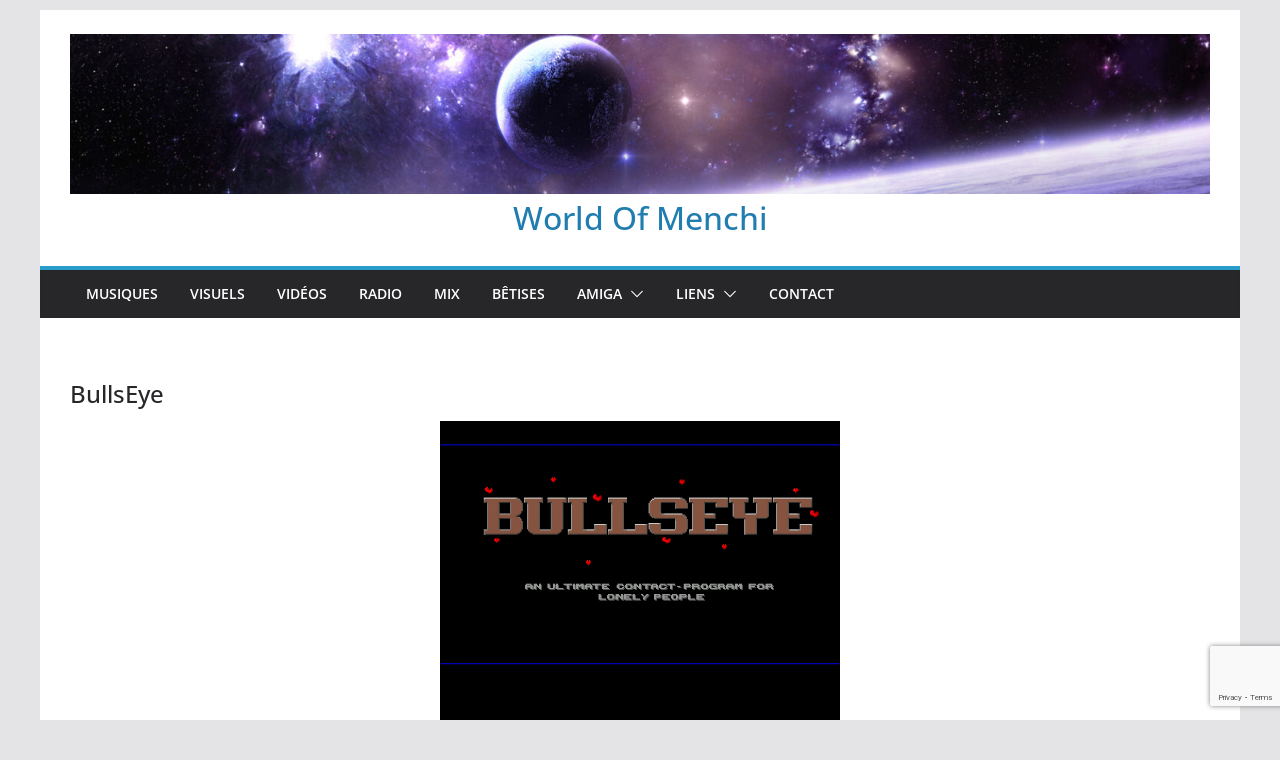

--- FILE ---
content_type: text/html; charset=utf-8
request_url: https://www.google.com/recaptcha/api2/anchor?ar=1&k=6LepsKMUAAAAAO5_dMSmDlu_sv-Yza_tGoS8dwyd&co=aHR0cHM6Ly93b3JsZG9mbWVuY2hpLmZyOjQ0Mw..&hl=en&v=N67nZn4AqZkNcbeMu4prBgzg&size=invisible&anchor-ms=20000&execute-ms=30000&cb=gzr85t3tm6c
body_size: 48527
content:
<!DOCTYPE HTML><html dir="ltr" lang="en"><head><meta http-equiv="Content-Type" content="text/html; charset=UTF-8">
<meta http-equiv="X-UA-Compatible" content="IE=edge">
<title>reCAPTCHA</title>
<style type="text/css">
/* cyrillic-ext */
@font-face {
  font-family: 'Roboto';
  font-style: normal;
  font-weight: 400;
  font-stretch: 100%;
  src: url(//fonts.gstatic.com/s/roboto/v48/KFO7CnqEu92Fr1ME7kSn66aGLdTylUAMa3GUBHMdazTgWw.woff2) format('woff2');
  unicode-range: U+0460-052F, U+1C80-1C8A, U+20B4, U+2DE0-2DFF, U+A640-A69F, U+FE2E-FE2F;
}
/* cyrillic */
@font-face {
  font-family: 'Roboto';
  font-style: normal;
  font-weight: 400;
  font-stretch: 100%;
  src: url(//fonts.gstatic.com/s/roboto/v48/KFO7CnqEu92Fr1ME7kSn66aGLdTylUAMa3iUBHMdazTgWw.woff2) format('woff2');
  unicode-range: U+0301, U+0400-045F, U+0490-0491, U+04B0-04B1, U+2116;
}
/* greek-ext */
@font-face {
  font-family: 'Roboto';
  font-style: normal;
  font-weight: 400;
  font-stretch: 100%;
  src: url(//fonts.gstatic.com/s/roboto/v48/KFO7CnqEu92Fr1ME7kSn66aGLdTylUAMa3CUBHMdazTgWw.woff2) format('woff2');
  unicode-range: U+1F00-1FFF;
}
/* greek */
@font-face {
  font-family: 'Roboto';
  font-style: normal;
  font-weight: 400;
  font-stretch: 100%;
  src: url(//fonts.gstatic.com/s/roboto/v48/KFO7CnqEu92Fr1ME7kSn66aGLdTylUAMa3-UBHMdazTgWw.woff2) format('woff2');
  unicode-range: U+0370-0377, U+037A-037F, U+0384-038A, U+038C, U+038E-03A1, U+03A3-03FF;
}
/* math */
@font-face {
  font-family: 'Roboto';
  font-style: normal;
  font-weight: 400;
  font-stretch: 100%;
  src: url(//fonts.gstatic.com/s/roboto/v48/KFO7CnqEu92Fr1ME7kSn66aGLdTylUAMawCUBHMdazTgWw.woff2) format('woff2');
  unicode-range: U+0302-0303, U+0305, U+0307-0308, U+0310, U+0312, U+0315, U+031A, U+0326-0327, U+032C, U+032F-0330, U+0332-0333, U+0338, U+033A, U+0346, U+034D, U+0391-03A1, U+03A3-03A9, U+03B1-03C9, U+03D1, U+03D5-03D6, U+03F0-03F1, U+03F4-03F5, U+2016-2017, U+2034-2038, U+203C, U+2040, U+2043, U+2047, U+2050, U+2057, U+205F, U+2070-2071, U+2074-208E, U+2090-209C, U+20D0-20DC, U+20E1, U+20E5-20EF, U+2100-2112, U+2114-2115, U+2117-2121, U+2123-214F, U+2190, U+2192, U+2194-21AE, U+21B0-21E5, U+21F1-21F2, U+21F4-2211, U+2213-2214, U+2216-22FF, U+2308-230B, U+2310, U+2319, U+231C-2321, U+2336-237A, U+237C, U+2395, U+239B-23B7, U+23D0, U+23DC-23E1, U+2474-2475, U+25AF, U+25B3, U+25B7, U+25BD, U+25C1, U+25CA, U+25CC, U+25FB, U+266D-266F, U+27C0-27FF, U+2900-2AFF, U+2B0E-2B11, U+2B30-2B4C, U+2BFE, U+3030, U+FF5B, U+FF5D, U+1D400-1D7FF, U+1EE00-1EEFF;
}
/* symbols */
@font-face {
  font-family: 'Roboto';
  font-style: normal;
  font-weight: 400;
  font-stretch: 100%;
  src: url(//fonts.gstatic.com/s/roboto/v48/KFO7CnqEu92Fr1ME7kSn66aGLdTylUAMaxKUBHMdazTgWw.woff2) format('woff2');
  unicode-range: U+0001-000C, U+000E-001F, U+007F-009F, U+20DD-20E0, U+20E2-20E4, U+2150-218F, U+2190, U+2192, U+2194-2199, U+21AF, U+21E6-21F0, U+21F3, U+2218-2219, U+2299, U+22C4-22C6, U+2300-243F, U+2440-244A, U+2460-24FF, U+25A0-27BF, U+2800-28FF, U+2921-2922, U+2981, U+29BF, U+29EB, U+2B00-2BFF, U+4DC0-4DFF, U+FFF9-FFFB, U+10140-1018E, U+10190-1019C, U+101A0, U+101D0-101FD, U+102E0-102FB, U+10E60-10E7E, U+1D2C0-1D2D3, U+1D2E0-1D37F, U+1F000-1F0FF, U+1F100-1F1AD, U+1F1E6-1F1FF, U+1F30D-1F30F, U+1F315, U+1F31C, U+1F31E, U+1F320-1F32C, U+1F336, U+1F378, U+1F37D, U+1F382, U+1F393-1F39F, U+1F3A7-1F3A8, U+1F3AC-1F3AF, U+1F3C2, U+1F3C4-1F3C6, U+1F3CA-1F3CE, U+1F3D4-1F3E0, U+1F3ED, U+1F3F1-1F3F3, U+1F3F5-1F3F7, U+1F408, U+1F415, U+1F41F, U+1F426, U+1F43F, U+1F441-1F442, U+1F444, U+1F446-1F449, U+1F44C-1F44E, U+1F453, U+1F46A, U+1F47D, U+1F4A3, U+1F4B0, U+1F4B3, U+1F4B9, U+1F4BB, U+1F4BF, U+1F4C8-1F4CB, U+1F4D6, U+1F4DA, U+1F4DF, U+1F4E3-1F4E6, U+1F4EA-1F4ED, U+1F4F7, U+1F4F9-1F4FB, U+1F4FD-1F4FE, U+1F503, U+1F507-1F50B, U+1F50D, U+1F512-1F513, U+1F53E-1F54A, U+1F54F-1F5FA, U+1F610, U+1F650-1F67F, U+1F687, U+1F68D, U+1F691, U+1F694, U+1F698, U+1F6AD, U+1F6B2, U+1F6B9-1F6BA, U+1F6BC, U+1F6C6-1F6CF, U+1F6D3-1F6D7, U+1F6E0-1F6EA, U+1F6F0-1F6F3, U+1F6F7-1F6FC, U+1F700-1F7FF, U+1F800-1F80B, U+1F810-1F847, U+1F850-1F859, U+1F860-1F887, U+1F890-1F8AD, U+1F8B0-1F8BB, U+1F8C0-1F8C1, U+1F900-1F90B, U+1F93B, U+1F946, U+1F984, U+1F996, U+1F9E9, U+1FA00-1FA6F, U+1FA70-1FA7C, U+1FA80-1FA89, U+1FA8F-1FAC6, U+1FACE-1FADC, U+1FADF-1FAE9, U+1FAF0-1FAF8, U+1FB00-1FBFF;
}
/* vietnamese */
@font-face {
  font-family: 'Roboto';
  font-style: normal;
  font-weight: 400;
  font-stretch: 100%;
  src: url(//fonts.gstatic.com/s/roboto/v48/KFO7CnqEu92Fr1ME7kSn66aGLdTylUAMa3OUBHMdazTgWw.woff2) format('woff2');
  unicode-range: U+0102-0103, U+0110-0111, U+0128-0129, U+0168-0169, U+01A0-01A1, U+01AF-01B0, U+0300-0301, U+0303-0304, U+0308-0309, U+0323, U+0329, U+1EA0-1EF9, U+20AB;
}
/* latin-ext */
@font-face {
  font-family: 'Roboto';
  font-style: normal;
  font-weight: 400;
  font-stretch: 100%;
  src: url(//fonts.gstatic.com/s/roboto/v48/KFO7CnqEu92Fr1ME7kSn66aGLdTylUAMa3KUBHMdazTgWw.woff2) format('woff2');
  unicode-range: U+0100-02BA, U+02BD-02C5, U+02C7-02CC, U+02CE-02D7, U+02DD-02FF, U+0304, U+0308, U+0329, U+1D00-1DBF, U+1E00-1E9F, U+1EF2-1EFF, U+2020, U+20A0-20AB, U+20AD-20C0, U+2113, U+2C60-2C7F, U+A720-A7FF;
}
/* latin */
@font-face {
  font-family: 'Roboto';
  font-style: normal;
  font-weight: 400;
  font-stretch: 100%;
  src: url(//fonts.gstatic.com/s/roboto/v48/KFO7CnqEu92Fr1ME7kSn66aGLdTylUAMa3yUBHMdazQ.woff2) format('woff2');
  unicode-range: U+0000-00FF, U+0131, U+0152-0153, U+02BB-02BC, U+02C6, U+02DA, U+02DC, U+0304, U+0308, U+0329, U+2000-206F, U+20AC, U+2122, U+2191, U+2193, U+2212, U+2215, U+FEFF, U+FFFD;
}
/* cyrillic-ext */
@font-face {
  font-family: 'Roboto';
  font-style: normal;
  font-weight: 500;
  font-stretch: 100%;
  src: url(//fonts.gstatic.com/s/roboto/v48/KFO7CnqEu92Fr1ME7kSn66aGLdTylUAMa3GUBHMdazTgWw.woff2) format('woff2');
  unicode-range: U+0460-052F, U+1C80-1C8A, U+20B4, U+2DE0-2DFF, U+A640-A69F, U+FE2E-FE2F;
}
/* cyrillic */
@font-face {
  font-family: 'Roboto';
  font-style: normal;
  font-weight: 500;
  font-stretch: 100%;
  src: url(//fonts.gstatic.com/s/roboto/v48/KFO7CnqEu92Fr1ME7kSn66aGLdTylUAMa3iUBHMdazTgWw.woff2) format('woff2');
  unicode-range: U+0301, U+0400-045F, U+0490-0491, U+04B0-04B1, U+2116;
}
/* greek-ext */
@font-face {
  font-family: 'Roboto';
  font-style: normal;
  font-weight: 500;
  font-stretch: 100%;
  src: url(//fonts.gstatic.com/s/roboto/v48/KFO7CnqEu92Fr1ME7kSn66aGLdTylUAMa3CUBHMdazTgWw.woff2) format('woff2');
  unicode-range: U+1F00-1FFF;
}
/* greek */
@font-face {
  font-family: 'Roboto';
  font-style: normal;
  font-weight: 500;
  font-stretch: 100%;
  src: url(//fonts.gstatic.com/s/roboto/v48/KFO7CnqEu92Fr1ME7kSn66aGLdTylUAMa3-UBHMdazTgWw.woff2) format('woff2');
  unicode-range: U+0370-0377, U+037A-037F, U+0384-038A, U+038C, U+038E-03A1, U+03A3-03FF;
}
/* math */
@font-face {
  font-family: 'Roboto';
  font-style: normal;
  font-weight: 500;
  font-stretch: 100%;
  src: url(//fonts.gstatic.com/s/roboto/v48/KFO7CnqEu92Fr1ME7kSn66aGLdTylUAMawCUBHMdazTgWw.woff2) format('woff2');
  unicode-range: U+0302-0303, U+0305, U+0307-0308, U+0310, U+0312, U+0315, U+031A, U+0326-0327, U+032C, U+032F-0330, U+0332-0333, U+0338, U+033A, U+0346, U+034D, U+0391-03A1, U+03A3-03A9, U+03B1-03C9, U+03D1, U+03D5-03D6, U+03F0-03F1, U+03F4-03F5, U+2016-2017, U+2034-2038, U+203C, U+2040, U+2043, U+2047, U+2050, U+2057, U+205F, U+2070-2071, U+2074-208E, U+2090-209C, U+20D0-20DC, U+20E1, U+20E5-20EF, U+2100-2112, U+2114-2115, U+2117-2121, U+2123-214F, U+2190, U+2192, U+2194-21AE, U+21B0-21E5, U+21F1-21F2, U+21F4-2211, U+2213-2214, U+2216-22FF, U+2308-230B, U+2310, U+2319, U+231C-2321, U+2336-237A, U+237C, U+2395, U+239B-23B7, U+23D0, U+23DC-23E1, U+2474-2475, U+25AF, U+25B3, U+25B7, U+25BD, U+25C1, U+25CA, U+25CC, U+25FB, U+266D-266F, U+27C0-27FF, U+2900-2AFF, U+2B0E-2B11, U+2B30-2B4C, U+2BFE, U+3030, U+FF5B, U+FF5D, U+1D400-1D7FF, U+1EE00-1EEFF;
}
/* symbols */
@font-face {
  font-family: 'Roboto';
  font-style: normal;
  font-weight: 500;
  font-stretch: 100%;
  src: url(//fonts.gstatic.com/s/roboto/v48/KFO7CnqEu92Fr1ME7kSn66aGLdTylUAMaxKUBHMdazTgWw.woff2) format('woff2');
  unicode-range: U+0001-000C, U+000E-001F, U+007F-009F, U+20DD-20E0, U+20E2-20E4, U+2150-218F, U+2190, U+2192, U+2194-2199, U+21AF, U+21E6-21F0, U+21F3, U+2218-2219, U+2299, U+22C4-22C6, U+2300-243F, U+2440-244A, U+2460-24FF, U+25A0-27BF, U+2800-28FF, U+2921-2922, U+2981, U+29BF, U+29EB, U+2B00-2BFF, U+4DC0-4DFF, U+FFF9-FFFB, U+10140-1018E, U+10190-1019C, U+101A0, U+101D0-101FD, U+102E0-102FB, U+10E60-10E7E, U+1D2C0-1D2D3, U+1D2E0-1D37F, U+1F000-1F0FF, U+1F100-1F1AD, U+1F1E6-1F1FF, U+1F30D-1F30F, U+1F315, U+1F31C, U+1F31E, U+1F320-1F32C, U+1F336, U+1F378, U+1F37D, U+1F382, U+1F393-1F39F, U+1F3A7-1F3A8, U+1F3AC-1F3AF, U+1F3C2, U+1F3C4-1F3C6, U+1F3CA-1F3CE, U+1F3D4-1F3E0, U+1F3ED, U+1F3F1-1F3F3, U+1F3F5-1F3F7, U+1F408, U+1F415, U+1F41F, U+1F426, U+1F43F, U+1F441-1F442, U+1F444, U+1F446-1F449, U+1F44C-1F44E, U+1F453, U+1F46A, U+1F47D, U+1F4A3, U+1F4B0, U+1F4B3, U+1F4B9, U+1F4BB, U+1F4BF, U+1F4C8-1F4CB, U+1F4D6, U+1F4DA, U+1F4DF, U+1F4E3-1F4E6, U+1F4EA-1F4ED, U+1F4F7, U+1F4F9-1F4FB, U+1F4FD-1F4FE, U+1F503, U+1F507-1F50B, U+1F50D, U+1F512-1F513, U+1F53E-1F54A, U+1F54F-1F5FA, U+1F610, U+1F650-1F67F, U+1F687, U+1F68D, U+1F691, U+1F694, U+1F698, U+1F6AD, U+1F6B2, U+1F6B9-1F6BA, U+1F6BC, U+1F6C6-1F6CF, U+1F6D3-1F6D7, U+1F6E0-1F6EA, U+1F6F0-1F6F3, U+1F6F7-1F6FC, U+1F700-1F7FF, U+1F800-1F80B, U+1F810-1F847, U+1F850-1F859, U+1F860-1F887, U+1F890-1F8AD, U+1F8B0-1F8BB, U+1F8C0-1F8C1, U+1F900-1F90B, U+1F93B, U+1F946, U+1F984, U+1F996, U+1F9E9, U+1FA00-1FA6F, U+1FA70-1FA7C, U+1FA80-1FA89, U+1FA8F-1FAC6, U+1FACE-1FADC, U+1FADF-1FAE9, U+1FAF0-1FAF8, U+1FB00-1FBFF;
}
/* vietnamese */
@font-face {
  font-family: 'Roboto';
  font-style: normal;
  font-weight: 500;
  font-stretch: 100%;
  src: url(//fonts.gstatic.com/s/roboto/v48/KFO7CnqEu92Fr1ME7kSn66aGLdTylUAMa3OUBHMdazTgWw.woff2) format('woff2');
  unicode-range: U+0102-0103, U+0110-0111, U+0128-0129, U+0168-0169, U+01A0-01A1, U+01AF-01B0, U+0300-0301, U+0303-0304, U+0308-0309, U+0323, U+0329, U+1EA0-1EF9, U+20AB;
}
/* latin-ext */
@font-face {
  font-family: 'Roboto';
  font-style: normal;
  font-weight: 500;
  font-stretch: 100%;
  src: url(//fonts.gstatic.com/s/roboto/v48/KFO7CnqEu92Fr1ME7kSn66aGLdTylUAMa3KUBHMdazTgWw.woff2) format('woff2');
  unicode-range: U+0100-02BA, U+02BD-02C5, U+02C7-02CC, U+02CE-02D7, U+02DD-02FF, U+0304, U+0308, U+0329, U+1D00-1DBF, U+1E00-1E9F, U+1EF2-1EFF, U+2020, U+20A0-20AB, U+20AD-20C0, U+2113, U+2C60-2C7F, U+A720-A7FF;
}
/* latin */
@font-face {
  font-family: 'Roboto';
  font-style: normal;
  font-weight: 500;
  font-stretch: 100%;
  src: url(//fonts.gstatic.com/s/roboto/v48/KFO7CnqEu92Fr1ME7kSn66aGLdTylUAMa3yUBHMdazQ.woff2) format('woff2');
  unicode-range: U+0000-00FF, U+0131, U+0152-0153, U+02BB-02BC, U+02C6, U+02DA, U+02DC, U+0304, U+0308, U+0329, U+2000-206F, U+20AC, U+2122, U+2191, U+2193, U+2212, U+2215, U+FEFF, U+FFFD;
}
/* cyrillic-ext */
@font-face {
  font-family: 'Roboto';
  font-style: normal;
  font-weight: 900;
  font-stretch: 100%;
  src: url(//fonts.gstatic.com/s/roboto/v48/KFO7CnqEu92Fr1ME7kSn66aGLdTylUAMa3GUBHMdazTgWw.woff2) format('woff2');
  unicode-range: U+0460-052F, U+1C80-1C8A, U+20B4, U+2DE0-2DFF, U+A640-A69F, U+FE2E-FE2F;
}
/* cyrillic */
@font-face {
  font-family: 'Roboto';
  font-style: normal;
  font-weight: 900;
  font-stretch: 100%;
  src: url(//fonts.gstatic.com/s/roboto/v48/KFO7CnqEu92Fr1ME7kSn66aGLdTylUAMa3iUBHMdazTgWw.woff2) format('woff2');
  unicode-range: U+0301, U+0400-045F, U+0490-0491, U+04B0-04B1, U+2116;
}
/* greek-ext */
@font-face {
  font-family: 'Roboto';
  font-style: normal;
  font-weight: 900;
  font-stretch: 100%;
  src: url(//fonts.gstatic.com/s/roboto/v48/KFO7CnqEu92Fr1ME7kSn66aGLdTylUAMa3CUBHMdazTgWw.woff2) format('woff2');
  unicode-range: U+1F00-1FFF;
}
/* greek */
@font-face {
  font-family: 'Roboto';
  font-style: normal;
  font-weight: 900;
  font-stretch: 100%;
  src: url(//fonts.gstatic.com/s/roboto/v48/KFO7CnqEu92Fr1ME7kSn66aGLdTylUAMa3-UBHMdazTgWw.woff2) format('woff2');
  unicode-range: U+0370-0377, U+037A-037F, U+0384-038A, U+038C, U+038E-03A1, U+03A3-03FF;
}
/* math */
@font-face {
  font-family: 'Roboto';
  font-style: normal;
  font-weight: 900;
  font-stretch: 100%;
  src: url(//fonts.gstatic.com/s/roboto/v48/KFO7CnqEu92Fr1ME7kSn66aGLdTylUAMawCUBHMdazTgWw.woff2) format('woff2');
  unicode-range: U+0302-0303, U+0305, U+0307-0308, U+0310, U+0312, U+0315, U+031A, U+0326-0327, U+032C, U+032F-0330, U+0332-0333, U+0338, U+033A, U+0346, U+034D, U+0391-03A1, U+03A3-03A9, U+03B1-03C9, U+03D1, U+03D5-03D6, U+03F0-03F1, U+03F4-03F5, U+2016-2017, U+2034-2038, U+203C, U+2040, U+2043, U+2047, U+2050, U+2057, U+205F, U+2070-2071, U+2074-208E, U+2090-209C, U+20D0-20DC, U+20E1, U+20E5-20EF, U+2100-2112, U+2114-2115, U+2117-2121, U+2123-214F, U+2190, U+2192, U+2194-21AE, U+21B0-21E5, U+21F1-21F2, U+21F4-2211, U+2213-2214, U+2216-22FF, U+2308-230B, U+2310, U+2319, U+231C-2321, U+2336-237A, U+237C, U+2395, U+239B-23B7, U+23D0, U+23DC-23E1, U+2474-2475, U+25AF, U+25B3, U+25B7, U+25BD, U+25C1, U+25CA, U+25CC, U+25FB, U+266D-266F, U+27C0-27FF, U+2900-2AFF, U+2B0E-2B11, U+2B30-2B4C, U+2BFE, U+3030, U+FF5B, U+FF5D, U+1D400-1D7FF, U+1EE00-1EEFF;
}
/* symbols */
@font-face {
  font-family: 'Roboto';
  font-style: normal;
  font-weight: 900;
  font-stretch: 100%;
  src: url(//fonts.gstatic.com/s/roboto/v48/KFO7CnqEu92Fr1ME7kSn66aGLdTylUAMaxKUBHMdazTgWw.woff2) format('woff2');
  unicode-range: U+0001-000C, U+000E-001F, U+007F-009F, U+20DD-20E0, U+20E2-20E4, U+2150-218F, U+2190, U+2192, U+2194-2199, U+21AF, U+21E6-21F0, U+21F3, U+2218-2219, U+2299, U+22C4-22C6, U+2300-243F, U+2440-244A, U+2460-24FF, U+25A0-27BF, U+2800-28FF, U+2921-2922, U+2981, U+29BF, U+29EB, U+2B00-2BFF, U+4DC0-4DFF, U+FFF9-FFFB, U+10140-1018E, U+10190-1019C, U+101A0, U+101D0-101FD, U+102E0-102FB, U+10E60-10E7E, U+1D2C0-1D2D3, U+1D2E0-1D37F, U+1F000-1F0FF, U+1F100-1F1AD, U+1F1E6-1F1FF, U+1F30D-1F30F, U+1F315, U+1F31C, U+1F31E, U+1F320-1F32C, U+1F336, U+1F378, U+1F37D, U+1F382, U+1F393-1F39F, U+1F3A7-1F3A8, U+1F3AC-1F3AF, U+1F3C2, U+1F3C4-1F3C6, U+1F3CA-1F3CE, U+1F3D4-1F3E0, U+1F3ED, U+1F3F1-1F3F3, U+1F3F5-1F3F7, U+1F408, U+1F415, U+1F41F, U+1F426, U+1F43F, U+1F441-1F442, U+1F444, U+1F446-1F449, U+1F44C-1F44E, U+1F453, U+1F46A, U+1F47D, U+1F4A3, U+1F4B0, U+1F4B3, U+1F4B9, U+1F4BB, U+1F4BF, U+1F4C8-1F4CB, U+1F4D6, U+1F4DA, U+1F4DF, U+1F4E3-1F4E6, U+1F4EA-1F4ED, U+1F4F7, U+1F4F9-1F4FB, U+1F4FD-1F4FE, U+1F503, U+1F507-1F50B, U+1F50D, U+1F512-1F513, U+1F53E-1F54A, U+1F54F-1F5FA, U+1F610, U+1F650-1F67F, U+1F687, U+1F68D, U+1F691, U+1F694, U+1F698, U+1F6AD, U+1F6B2, U+1F6B9-1F6BA, U+1F6BC, U+1F6C6-1F6CF, U+1F6D3-1F6D7, U+1F6E0-1F6EA, U+1F6F0-1F6F3, U+1F6F7-1F6FC, U+1F700-1F7FF, U+1F800-1F80B, U+1F810-1F847, U+1F850-1F859, U+1F860-1F887, U+1F890-1F8AD, U+1F8B0-1F8BB, U+1F8C0-1F8C1, U+1F900-1F90B, U+1F93B, U+1F946, U+1F984, U+1F996, U+1F9E9, U+1FA00-1FA6F, U+1FA70-1FA7C, U+1FA80-1FA89, U+1FA8F-1FAC6, U+1FACE-1FADC, U+1FADF-1FAE9, U+1FAF0-1FAF8, U+1FB00-1FBFF;
}
/* vietnamese */
@font-face {
  font-family: 'Roboto';
  font-style: normal;
  font-weight: 900;
  font-stretch: 100%;
  src: url(//fonts.gstatic.com/s/roboto/v48/KFO7CnqEu92Fr1ME7kSn66aGLdTylUAMa3OUBHMdazTgWw.woff2) format('woff2');
  unicode-range: U+0102-0103, U+0110-0111, U+0128-0129, U+0168-0169, U+01A0-01A1, U+01AF-01B0, U+0300-0301, U+0303-0304, U+0308-0309, U+0323, U+0329, U+1EA0-1EF9, U+20AB;
}
/* latin-ext */
@font-face {
  font-family: 'Roboto';
  font-style: normal;
  font-weight: 900;
  font-stretch: 100%;
  src: url(//fonts.gstatic.com/s/roboto/v48/KFO7CnqEu92Fr1ME7kSn66aGLdTylUAMa3KUBHMdazTgWw.woff2) format('woff2');
  unicode-range: U+0100-02BA, U+02BD-02C5, U+02C7-02CC, U+02CE-02D7, U+02DD-02FF, U+0304, U+0308, U+0329, U+1D00-1DBF, U+1E00-1E9F, U+1EF2-1EFF, U+2020, U+20A0-20AB, U+20AD-20C0, U+2113, U+2C60-2C7F, U+A720-A7FF;
}
/* latin */
@font-face {
  font-family: 'Roboto';
  font-style: normal;
  font-weight: 900;
  font-stretch: 100%;
  src: url(//fonts.gstatic.com/s/roboto/v48/KFO7CnqEu92Fr1ME7kSn66aGLdTylUAMa3yUBHMdazQ.woff2) format('woff2');
  unicode-range: U+0000-00FF, U+0131, U+0152-0153, U+02BB-02BC, U+02C6, U+02DA, U+02DC, U+0304, U+0308, U+0329, U+2000-206F, U+20AC, U+2122, U+2191, U+2193, U+2212, U+2215, U+FEFF, U+FFFD;
}

</style>
<link rel="stylesheet" type="text/css" href="https://www.gstatic.com/recaptcha/releases/N67nZn4AqZkNcbeMu4prBgzg/styles__ltr.css">
<script nonce="FBNrYKPHZRi4son9jHhQ-g" type="text/javascript">window['__recaptcha_api'] = 'https://www.google.com/recaptcha/api2/';</script>
<script type="text/javascript" src="https://www.gstatic.com/recaptcha/releases/N67nZn4AqZkNcbeMu4prBgzg/recaptcha__en.js" nonce="FBNrYKPHZRi4son9jHhQ-g">
      
    </script></head>
<body><div id="rc-anchor-alert" class="rc-anchor-alert"></div>
<input type="hidden" id="recaptcha-token" value="[base64]">
<script type="text/javascript" nonce="FBNrYKPHZRi4son9jHhQ-g">
      recaptcha.anchor.Main.init("[\x22ainput\x22,[\x22bgdata\x22,\x22\x22,\[base64]/[base64]/[base64]/[base64]/[base64]/UltsKytdPUU6KEU8MjA0OD9SW2wrK109RT4+NnwxOTI6KChFJjY0NTEyKT09NTUyOTYmJk0rMTxjLmxlbmd0aCYmKGMuY2hhckNvZGVBdChNKzEpJjY0NTEyKT09NTYzMjA/[base64]/[base64]/[base64]/[base64]/[base64]/[base64]/[base64]\x22,\[base64]\\u003d\x22,\x22w5zDo2/[base64]/[base64]/dgZ0WMOtw7Y+BDzCocOBBcORw6QJcFrDrhfCm2zCscKxwoDDvGN/VFg9w4dpDhzDjQtdwpc+F8KQw6nDhUTCm8O9w7FlwrHCncK3QsKhS1XCgsOCw4PDm8OgWsOQw6PCkcKAw7cXwrQbwo9xwo/Cr8OWw4kXwqrDp8Kbw57CmDRaFsOmaMOgT1DDjncCw7DCsGQlw4/[base64]/[base64]/[base64]/DtWMyw5sZeErDqcO9wqLDjBnDucO2ecOLw4MtDgtEEhTDrmJqwo/DksOiMw/DiMKNCiZTEcO5w73DisKMw7/CtiDCrsOZC1bDgsKKw749wonCuz7CgMOrLMO/wpYQH01FwqPClzhOaBPDoBMkCDg7w71Dw43DsMOBw7cgET0xFR0gwpzDpWPCr2gaGcKNAyLDocKqZlXDr0TDi8KmdENbZMKFw5/DimEww6rCq8OqdcOLw7LCrsOiw7lOw4HDr8KvcWzCvUVEwrjDpMOew4VCcRrDkcOdecKdw6oiEsOSw77CrsO6w5zDrcOtEsOHwrzDrsKBdQw3eQIPFHUTwqEVWh1nJnoyAsKQDsOGWF7DlMOcExAgw6fCmjHCksK1B8OtIcO+wr/CmWkyUDZLwotSHMKbwo4xB8OwwobDiArCnnFFw7HDmnsCw7JoLU97w4jCgMKqDGfDqcK2LsOjd8OuKcOBw6LCqiDDlcKhJsK6KljDrT3CgsOlwrzCpg1pdMOVwoVzCEZOfhLCu2AgbMKWw6xDwoYeWVPDiEjDonZ/wrVKw4/CncOjwq/[base64]/[base64]/[base64]/wrXChcOAwoMswoAAXsOmw5nCk3zChcO8wr/CucO0wrBdw5cIP2LDlCl0wp4/w7ZtCSXChiAoMMORYTwOfS/DtcKKwpfCulLDsMO7wqNFPMKEOMK9wq41w47DnMKIRsKLw6Iew69Bw4t/XlHDjAIdwrwgw5I/wrHDk8O6CcOKwofDhB44w7Q3bMO8Q3LCkxcVw5UrCxhzw6/[base64]/[base64]/DnzFAwqjDtMOeMm3CgDbCksO5IsKUesKJQcKxwobCrRQXwpgGwpvDjlXCgcO9N8OAworDl8OXw5YQwodyw4YhFh3CocK2J8KuC8OPUFzDoVvDusKzw5LDqmQ9wrxzw7fDn8OMwoZ4wovCusKiV8KFXcK8e8KnU3TDuXd7worDr09NUCbClcOqW21/YMOZasKCwrZqX1vCg8KwOcO3IjLDg3nCpcKUw5DClEdkwoEOwrRyw7HDmiXCjsKlPQ95wolFwr7CiMOFwpLDn8K7wpJOwpPCkcKhw4XDhsO1wr3DvjXDlE5wJms7woHDvsKYw5E+XwcZZifCnygGasOsw5I0w5/DgsKdw5/DpsOyw5AGw4gDUcO0wo8Bw7pKI8OzwrDDnVLCv8Onw7/DrsOvEcKjcsO8woltIsONesOrbXzDi8Kew5HDoXLCksKawpUdwq/Ch8K9wr7CnUxswqPDncOPNsOyZsOXesO6J8ORwrJMwonDmMOSwpzCmsOOw4DDs8OOaMK6w69yw71YI8K5w7AEwqnDkR8hRVMIw71VwqtzFidWfsODw5zCr8K6w7HCmwzDgxt+BMO2Y8OAYMOIw6vCmsOzXhDDsUN7IBPDn8OcMMOWD20CesOTC0/DicO4JMK/w7zCisONKsKaw4LDqHjDgAbCj1/[base64]/[base64]/BsKWFkDCpmg+w7k0EXvCuj/Cp23DkkTCssObwqnCmMOlwp7CtQfDsn3DlcOVwqp8OcKqw7Nrw7DCqG9Sw59SHS7Co3jDmsKYwo8TIF7CsCXDo8KSYkrDnnJDcF0Aw5QeVsK3wr7CpsOIRMOZLwAGST4TwqBfw6bCg8OtDEhKfsOrw60tw7MDSy8DWHXCtcKtYjU9TDzDu8Ovw4fDuVXCn8O/Yz1oBw/Cr8OCKwHCucOXw4/DiSPDsC4sXsKFw4h0w7vDoiwgw7PCnVZsH8O3w5djwr0dw6xnMsKSbcKdIcOeRMK5wpwowpcBw6MIV8OXLsOGMcKUwpzClsKuwpzCowFUw63DqWo3GMO1SMKZesKKe8OqETxTcMOnw7fDosOEwr7CtMKfRlRGdcKOQE5Kwr/DosKkwpvCg8KkWcO5PSltYS4HfTRcesOKRsOJw5rDgcKIwrtVw7bCusOuw4p9TsOQacOpesO4w74fw6zCrMOPwpfDtcOiwpc5HkLCjFrCucOTS3XCl8KKw5LDkRbCvUrCu8KOw593AcOTd8O/wp3CoxbDsgpFwqLDnsKcC8OpwofDm8OfwqMlAcORwonDrcO/CMKowp1JacKGdQ3Dr8O7w5LCvRcdw7/DssKjPV3CtVXDssKCw4lEw68iPMKhw5NnXMOdXw7DgsKDBBHDtEbDswINQMOJcm/Dq37CtRPCpWTCmjzCo3QJacOSdcOHwoXDmsKww57DmSfCmRLCukrCkMOmw4ETL07DoHjCo0jCo8KAC8KrwrZTwqd0bMKkc2pow5xZSXlTwqzCgsOZWcKzERDDi3TCssKJwoDCrDQQwpnDiSnDlEYzRy/DgWp/ZR3DjMK1F8OXw6JJw5FZw6ARTiBfEmPCjMKew7DCvGlcw6PDszTDmQ3Dn8Khw5cMCUIjQsKMw7/DmcOSSsK1w6YTwrsUw6YCBMKywqhyw5I/[base64]/[base64]/[base64]/IGnCocK5w48iScK+NDR/w7B6w4fCoBoTdsO+DmrCksKCNXrChMOODxINwrFRwr4VfMKswqrDu8OCCsOiXiEow5nDm8Olw5MMG8KKwot8w7rDjT11dsONbQrDrMOEchbDrknCsULDvsKOwpHCn8KfNg/CtcOzFCkawqQiCBp2w78Gez/CgBnCsj8uKsO1XsKFw7bCgWTDt8OVwo/DiVbDtVTDrHPCk8KMw71uw4wbP0Q1ZsK7wqLCqG/Ch8O8wofCpRZaAm1zbDzDmm9Sw5bDvSJcw4dzd1TCm8Oqw5vDlcO/bULCphTCr8KuNcO8eU8cwqDDjsO+wojCrn0SHcOyJMO8wpHCgmDCij7Dq2PCpy/[base64]/w5XCj3nCqFs0eDxPEcKvIcOXNcO5OMKQwr0Hwr7Cv8KjM8KmVijDvxsBwrgdQsKUwqHCocKIwoM2w4B+OCjDqnXDmS/[base64]/wo/DrMOiwr/Co8KhKQw+w7Q+asOPMgjCsVfDpsKJwowRUi4HwpR8wqpoLMOiL8OBw6s/PFxPRHHCpMOeQsOCUsOyEcOcw5M1wqAHwqjCqcK5w5A8H3LDl8Kzw6oWZ07CvMOdw5LDicO0w7Vuwp9mcm3DjlfChzjCt8OZw7XDhiE4d8O+wq7Du2J6AxDChmIFwo9gFMKmWFxNRl7DqWRtw6xFwo3DigLDn3gEwqgBJk/CrCHCq8OSwrEFTkHDkMOBwq3CgsOGw4ELfMO9YijDp8OYHwxNw6IVTztVXcOoIMKhN17DlhgXW2fCtFRGw6FJOnnDhMOkd8OLwo/[base64]/BEbDlj/Cj2RMw6d1bS/Di8Kiwq4tF8ODw4TDrXjCkH7CvQRVAsOXL8OQe8KQWBB2KCZXwpcRw4jDshctAMOhwqLDocKuwrwyRcOPK8KnwrcXw50SXsKYw6bDoVDDoybCjcO6bS/[base64]/[base64]/[base64]/Dk2nDuMORVcOswrnCksKGwpfCocO6wrhzeHIVZRoJF3kuPsO4w5TCqFLDsHM4w6R8w67DgMOsw5w2w4zDrMK8ST1Gw4AxT8OSbj7Dl8K4HsK9Wm5/w6rDgFHDqsKaTz4tRMObw7XDggtKwo3DmcOJw41OwrjCli1XLMKZQMOvJ2rDrMKMVVlRwppEfcO2BmXDoXVrwo1nwqoqw5BgbyrCixzChlnDkCLDkkvDnsOODDhWcTo+w7rDs2ctw47CqMOZw7sYwoTDpcO5Z18Cw7FOwo1QZ8K/EnTCkB3DiMKUTGpmEmTDt8K/[base64]/CtcKXwovDtMOtX8KdWHPDhwXDnQvDisKAwr/CnMO/w5xAwoQww7XDhW/[base64]/DkVzDk2lWJsOrCsOpwpbDuzzDpT/DgsKawoQ2woRfWsKiw50Dw6w8asKNwpU3DcO5CV1iB8O+EsOlSAZkw5sIwrDCnsOiwqVWwoLCpC7DrTFCcjHCvT7DncKww459wprDsT/CqT1iwqzCtcKewrHChgIIwq/Dr3nCiMKNGMKpw6jDi8OBwp/Dn1Aawohbw5fCisO/A8OXwqzCrmMqIRUubcOswqwRSzlqw5tCacKqwrLCpsOPBFbDm8O7ecOJRcOFExYoworCusOtf1HCuMOQHHzCkMOhQ8Kywpd/QxnClcO6wrjDqcOoBcKCw5s3wo1yW1ZNMVJSwrvCvMOCfwFLJ8OKwo3CvcOowr44wrTDuE0wD8KQwow5cyvCvMK1w4jDtHTDvTfDosKHw75JTDp2wo86w4HDlMK0w71Cwo/CiwIbwpHCjMO6ekV7wr1yw7Qlw5gEwqYjCMOzw5YgcT8lF2bCvlQWPV4kwrfDk3ElKh/DhUvDlsKfLcOAd3rCvX9/[base64]/DlsONf8O6QiDCs8KawqAtw6how58Iw7xhwpB3wpUfwoV+NxhJwrx5HmsQfg3ChEwOw7HCj8KRw5nCmsK4asOUIcOxw6lEwr9jdkjCrDkUF3MPwpTCoRE2w4rDrMKZwrgdYidqwrDCtsKMTW7CtsKvBsKmJH7DrXVINjHDnMOFUkJ/[base64]/DkTx/w5TCnyDCkcK0w5vCnTgjfMKqUzEMcMO9BsOnwonDjcOuw7ovw6LDqcOsV1TCgRNFwoTDkC1SV8KDwrduwozCjCfCpXpVYTgjw5rDjMOAw5xYwqIqw47DoMKAGizCsMKmwpETwqgEPsO1VgrChcOZwrjCpcOVwr/DqVsMw6PDoUE+wr80BB3Cr8KwBi5HeCM4IsONQcO9BzQkBMKpw4LDlUNcwpECNWfDjlJcw4zCs1LChcKBCzpcw7fDnVdtwqLCuCd6f3XDqETCghbClMO5wqHDt8O5WlLDrgPDocOoDStNw7/Cnl97wqxtasKBbcO1VEohwrJFV8KzN0c4wp8fwprDocKLGMOlfRrCnTfCmUrDjnXDn8OXw47DgMObwqZAQ8OYOQ0HZlVVAwnCih7Cui/CjnjDo34cGMKdHsKAwqHCmh3DuyPDsMKTQkHCksKqIcKawpfDhcKwCcOGE8Kxw6A2MV80wpPDlWbCvcKNw77CiDvCjnjDigwcw6/Cr8OXwq8ZYcKXw5TCsjHDj8OMPhnDssOowrs5eRF0O8KVEGtIw6BTXcOcwo/Cm8KeMMKnwojDgMKLw6jChz53wpZLw4cZw5rCnsO9HzXCsEHDuMKiQWc6wrxFwrFvKMK8UzsSwrvCoMKbw5AANFs7GMKgHMO/ScKEZTIQw7JdwqR4aMK3YsO8IMOWIsO7w6pww5rCs8K+w7zCjiw+OMOyw60Aw6/ChMKywrEhwoNEKFRWUMOaw5sqw5w6fhfDtEHDkcOqETTDiMO7w6rCsiXDpw9UfzE5A1XCn3zCmcK2SxRNwq7Dh8KTByEZKcOxBGoIwoBNw5YvOsOTwobCoxMswqsnL0LDtgvDkcOYw48AAsOEVcOpw5QGNxLDv8OSwrHCkcKAwr3CosK1WmHCucK/OsOxw6oiU3F4CgLCpMKsw6zDr8KlwpLDkDRwGG5WQBDCnsKmUcO0esO/w7vDrcO0woBjUcKFRMK2w4rDhsOLwq3DmwYZIsKEOjgFMsKTw60EecK/XMKZw4PCkcOmVHlVCnHDrMONJsKEMGcMTGTDtMOeEUVLEzgOwp9dwpAfCcOwwpdlw4TDpDpoRknCmMKCwoYKwpUHBAk+w6nDhsOPCsO5diDCpcOXw7TCo8Ktw4PDrMOtwrjCrwLDpsKOwocBwofCkMKxK3vCrAN5ccKswpjDmcOIwoFGw65oSMK/w5BUB8OebsO/[base64]/Cmi1kP1XCusKkH8OdNFtww4DDrkrCiUgdwqpgw5rDg8OfSjZ0L19Sa8OqBMKocMOAwp3ChcOGw4gjwpopaGfCn8OuHy4jwpzDpsK+TCwwTsK/CWrCsHETwoY9M8Oaw5M8wr5tIGBEJSMRw7QhFsKVw4XDiSAecD7ClsKZT0TDpsO1w6tXfz5tG1zDo3/CqcOTw6HDqMKWSMOfw4cLw7rCs8K7JMOdXMOHL3pew55+LMO3wrBMw6PColbCuMKjG8KpwrzCkUjDv3nCusKnbydNwqwiLi/Dr2bChAbCncKrVAhcwpzDoVTClsOZw7/DgsOJLSAHVMOMwozCjQjDqMKQMUtzw5I7wonDsHPDsTphJsKjw4XCisOlGmPDksOBYGzDmsKQby7CnsOXT2HCn2IWNcKyRsKawpXCp8KqwqHCmQnDtMK8woVpe8O1w5d0wqDCp3TCsDTDmMKsFRPCpg/Cp8O0ImbDrMOnw5/CiG5oGcOoWSHDhsOVR8O5PsKQw5YZwrlSwoPCl8Kzwq7CjsKPw5Qywo/Cv8OPwp3DkV/DggBgOSRvRWxBw5FaPMOAwoB9wrnDgkwBEW3CqFAIw4s4wqxiw7DCnzTDmlMUw6HDrG4wwr7CgBfDq3QawrBiw6Ffw7c5XS/DpMKVTMK7wr3CkcO0w59Nw7AVNSE4fGtdRkvDsD0kcsKSwqvClRB5PgPDty8CWcKqw6vDssKkasOVwrxnw7clw4XCizdLw7F5YzlTVSp2MMOACsOTwqVdwqbDscOvwqVfCcKFwrtPFsKvwpUrJChcwrduwqDCjsO6M8Ozwq/Dp8Ogw4LDj8OtYEkoPAjCtBY+H8OowprDtRXDiAXDkgbCs8OywokwLQHDpXfDkMKFSsObwpkew6MMw7bCisKfwp1VchDCoSgVWw0Cwq3Dm8KZBMO5wpDCtwZ9wrENWRvCjsO/GsOKO8KoaMKjw6/CmXNzw4vCusK4wpodworCgWnDgsKpKsOaw6VvwrrCu3LClWJ/HgrCpMKlw7NidxDCl0vDicKDen/[base64]/ClsOjWMK2XCDDtHAzw5kcw4nCosOmQxh4wonDiMOvDFbDscOQwrXCu2DDjcOUw4UIKMK3w5hHYinDrsK8wrHDrxXCuwbDksOODFvCgsONXXbDksK2w4oiw4HDmipBw6DDrXDDuSzDmcO/wqHDuk5/[base64]/Clnl7f8OZdgJtwojCkGoow4ZpR8KMwr/DnMOye8KDwp/CgmjCoTNYw6d7w4/Cl8OPw6M5B8KgwpLCksKrw6oqe8KzVMO0dm/CojzChsK+w5JRSMO8E8K/w4sDC8KKwo7CkUUrwrzDtDnCmVg9OiUIwpZ0RcOhw4zDjHHCisKEwoTDt1UEBsO6HsK2Fl/[base64]/fAw1RxJHwpU2cSdTwrLDgy/CqTXClAHCtjQzEsOkHCsHw4p4w5LDqMKKw77Cn8K5EjQIw5XCpScLw7QidWZ6bCHDmjvDi3TDrMOcw7QFwoXDqsOnw6QdP0x1CcODw6HCi3XDhFzCk8KHIcKkw5TDlljChcOiesK5w5I+QRoGW8KewrRVKhTDlcOUDcKBw6HDh2s9Aw3CkzkMwohvwq/DjwDCm2cpw6PDgMOjw6oJwq3DpWMkJMO3fkwYwoElGMK2YRbChcKCZy7Dp0RiwoxaV8O6FMOqw5w/cMKqaH3Dnw5UwrYRw61wURZ6U8KmZ8K7wpdIcsKbQsOnRFwrwqnDoUbDg8KIwoljIngkYzwcwqTDssO6w5TCvMOIDHjDs00/dMKIw65eecOhw43CrhNqw5DCscKPAg4Mwqlcd8OAMMK9wrYFNEDDmWRGTcOeGRLDgcKBKcKCXWXDuyzDk8OIIlArw6Bww6rCjQ/[base64]/wqzCi8KJOMOLBkDDvggtfcK/w4YSwr9Ww7Zew6VwwoTCrC9VdsKaGMOPwqkGwonCssO7EsKcZwLDnsKIw47CtsKEwr4wCMKvw6nDrzwoHMKNwpwNfklIX8O2wpB8FT9Owrl/wppxwq3DoMKqw4FLw5kgw7XCoDUKDcKBwr/DjMKSw7LDulfCl8KnZmIfw7UHM8Kuw6lZA1XCsWnDplAHwqjCoj/Dl2nDkMKzTsO4w6JZwo7CiX/Chk/DncKlDA7DrsOBZ8K4w7zCmXh1LWLChcOmY1/Cg1tjw7vCocOsU3rCh8OcwoMdwooUAcKiEsKFUlnCpSvCoBUJw5leWSfCusKhwozCrMOlw63DmcOAw4lzw7F+w5/DoMOowpnCr8Ovw4Izw6XCuk/[base64]/[base64]/ScODw73DiU7DtcKGwoDDnGlNNgLDqMK6DH/DhTJ9JTXDqMKgwojDnMORw7HDuyrDh8KpdT3CmsOOwrwsw4fDgHpnw6UIMsKfXsKYw6jDg8KbeV5WwqvDmBRMYzxmPMKWw69lVsOxwr7Cr1XDhyRSdsO/GB3CpMOSwpXDrcKTwrzDqVxpQgY1WCp5HsOkw4BZR1zDo8KfGcOZbxHCpSvClWPCo8O/w7bDtQnDtsKCwrXCtcOsMsOOOsOMGBbCtiQfQsKhw5LDpsKpwoXCgsKvw7Fxwq9Tw6HDksO7ZMKOwpPDmWDCvsKaPXHCjMOmwrA/IgTCrsKGMMOpRcK7w67CuMOlQg/Cu1zCmsKMw5MpwrJGw5BwZmR4OV0tw4fCiTTDp1h/SjVmw7IBRxM9GcOrFH13w4x3GHtcw7UNU8KmLcKmRArClWfDhMKMw4vDj2vCh8OxFRIgP2fCscK/wq3DicKuW8KSfsOVw6/CsE7DncKbAGvCm8KiBcOQwpXDnMOOZwnClDLDjkDDp8ODA8OvR8OfH8OEwoowUcODw7DChcK1dQTCjSIDw7TCkU0Lw5Baw43Dj8K1w4AOLcOCwrHDmnTDsEzDhsKmdUNbU8O0w4fDucK6CG1vw6LCisKdwodIacOiwq3Dn11Ww6zDtSIYwpLDlRoWwrJ/HcKVwq4Gw4JuEsOLdn3DoQkafcK/[base64]/w7HDvcKYwpfCs8KQBSXDnnDDiwVieAjCuMOJwrkbRDAQw7nDm0ZTwovCjcK2CMO2wpQUwoFcw6JIwrN5w4vDgxnCmlzCkiHDgirDqTUmFMOrMsKgX2jDryXDrCYjBMKVwq7ClMK/w78UYsOCBcONwpjCl8K6N1PCqsOHwrkXwrJGw4PCucOhRmTCssKLJsOdw43CnMKMwoQKw6YCGCbDnsOBJl7CrBvDsm05YxtQfcOkwrbCmV9qa3DDm8K3UsOnZcOCSzAKWxk7UTnDk1nDs8KqwonDnMKWwrtjw7PDpBvCpiLDpRHCscOEw5zCkcO9wrRhwrwIHhZ/Q1VXw5rDp0HDkCzCkBfCiMKGJDxMX1ZlwqsNwrdycMK9w4E6QiPCksKzw6fDscKdY8O5ccKcw4nCt8K1woPDkR/CjcOMwpTDtsK6HVAawrvChMOXwqvDvgRow63DncKxw5LCoA8Ow782McK0XRbCucK7w4EObsOJB1bDgF97FEJYQMKgwotaICvDjTXChD5mY1U7amnDnsOuwo/DonrDjC9xSRF1wooaOkojwoXCvcKHwopGw5ZbwqnCicKAwrt7w40QwobCkAzCij/DncK1wpPDixfCqEjDpsOLwpMdwol5wqV6B8KXwpXDqiVXaMKwwpNDUcK+E8K2XMO4SFJoC8KJUcKcclMlUHhBw4Y7w4nDqywhcMKpAWQrwpB3JHTCihjDtMOaw7gzwpjCkMK/wprDoV7DiV0nwrIkesK3w6hMw6HDvMOjL8KJw7fCkyYEwrU+NcKLw7MCSnA1w4LDh8KFRsOtw4AYTATCucO/ZMKXw4zCrMO4w6lmVcOQwr3CmsO/RsKEel/DhsKqwpPDuQzDrRfCmsKYwo/CgMOjR8O6wpvCqMORUkfDq1fDtwrDl8OtwrhiwobDnHEAwo9Xw69fTMKbwrjCkRPCpcORPcKZazJzOsKrNi/[base64]/Cq8O9wrEuwrgPTyUxwofDtcO7Qh9ZVxHCpcODw6Z/w6hjQT8lw7zChcOAwqjDlF/[base64]/[base64]/w6XClMKYJBNzB0LCocK0w5zDnnjDhQHCq8KmFR7DqsOgw4fCgw0cesOowq88Q2szJMOlwpzDqTPDo2sfwrNUZ8KnSzlOw7vDncORSSQPQwzDmMKiEn/CqyvCh8KcNsO2cE0Cwq1ncMKDwq3CrxFgIsO5OcKpK0rCoMKhwodWw47CkHnCv8OZwoo/[base64]/Dp8KPGMKgDcOtwpnDvR3DkjxPwoTDvyPDocOiwp06VMKFw4J2wohqwrfDtsOPwrTCkMK/D8OHCyc3Q8KnJ3IoZ8KZw5rCiW/[base64]/wqfCucKbWsOqw77DjMK1wq9mFU15MsKeO8KWwq82CsOvb8OvJsO4wpbDtHbDglDDh8KRwrjCssKTwr5hXMOYw5PDmEkxKg/CqR5mw5MXwoMJwpbCrG/DrMO8wpzDkQ5dwprCtMKqOgvCrsKQw7BkwpLDty1Uwos0wos7w7Eyw4nDkMOLeMOQwo4Mw4VHK8K8LsOYdhfCmSTDj8OwaMK+e8K/wopxwqluEMK7w4gmwpMPw4k0GcKWw4DCuMOjUmkow5crwo/DhsO1PMOTw4HCs8KPwqR2wqDDhsKaw7bDtcO+PD4fwrdTw4UOQjJRw75OBsKKIcOHwqJfwpB8wp/Cm8KiwocgBMK6wrjCssKVMgDDncOpTixow5scK3/CosKtEsOzwpHCpsK8w6TDt3suwp7CmMO+wrEFw7/DvCHChcO5w4nChsKjwrhNPiPClDNrZMO5A8KSfsKGY8OtG8OuwoNlKBTDqcKJLMOYRBtMDMKSw4Y0w5/Cp8K8wpslw4rDv8OHw43DkQlcTzZGZC1FJx7CicOMwp7CncKrbyEFAkTCvcKUfDcOw5p8GUB4w4d6SAtnc8KMw6XCqFIqTMOseMKFesKVw5dXw4/DlQ1cw6vCtsO2R8KmIsKhL8OHwrMTWRDCm33DhMKbd8OTNyvDt1MmADBmwplqw5nDvsKBw4lFBMOewpZ1w7DCiihsw5TCpwTDtsKJHxBFwrxLHHxSw67Co3/DkcK4C8K6fgsvVMO/wr3CrQTCoMKidMKMwrXCtnDCuUsuDsKzJmLCq8KRwpwMwoLCu2rDhHNGw7lfUnHDjsOZKsO8w4PDogFIWDdaecKgZMKaEBDCv8OrGcKMw6JtcsKrwrZLSsKhwoMrWm3Dr8OWwoTCrsO9w5gtViNow53Dm0wSeX3CoxkXw4htw7rDsyliwocdRnhRw7g5w4vDiMK/w4LDoClowosuNsKOw74jB8KiwqbCh8KdZsK7w40cUgQcw6LDsMK0RQDDqsK9wp0Pw4zDtGc7wrVjbsKlwovCm8KrOMKWAG3CnApmSnHCg8KhA0bCl1bDo8KIworDhcOXw6I/ZjjCv2/CnXg7wqxnC8KlAsKOCWLDqMKhw4YqwqJ7MG3CgU/Cv8KAOwpOMTQpNn3CpMKawpIBw7XCt8KPwqwAHDsDYEEwU8OnFsOMw69cW8Kzw4cwwoZLwrbDhyHDt1DCp8K+G2Aiw4PCijJWw4TDvcKCw5MKw6dcF8Kpwro6CMKCwr4Fw5TDjcOud8KQw4jDrsObRcKGFcKTecO2Kw/[base64]/[base64]/wo88YghXHMKcRF0zGMOkMMOJwpPDn8K3QErCs8KJe0lqV3B3w4jCojXDnAbDgl04SsKfWyjCih5aRMOiPMOVGsKuw4vChMKBIEAcw6fCgsOow58YeDNlW0nCpQV9w7PCisKJBCPCuXtAJEXDkHrDu8KuYyljMVvDtkFtw7MdwqPCi8ODwpDCpmHDrcKeFcOYw7nCmwJ/wrHCq3zDnl82DA3DvxRNwpwZGcOEw4Ygw4lfw6cIw7IDw50WO8Kiw6Quw7TDuBY8HzDCo8KlXMO0AcOSw5IVEcKxejPCj1spw6fCgC7Dm35PwpE/w40BCjQnLSXCnwfDlMKPQ8OITSLCvMKQw4RtABsMw4HCuMKndwnDoDlSw5HDucKZwrXCjMKdYcKjZkVlaQBCw5Ygwoxiw6hZwqXCsG/CpkTCoCp5w6rDpWoMw69bfFRsw5/ClQHDt8KYKBFSORXDtmzCssKKBVrChMOdw7tIKDkkwrMadcKZE8KswqgPw4MFccOAQsKswoZYwpTCgUfCm8KgwosJRcKyw7EOPmHCuFFfBcOySMO2I8Oyf8K7REXDrhrDkXjCjE3CvDTCjsO3w64QwqdOwqnDmsOaw6/CsSx9w4oXX8KfwpLDr8KkwqrDnDkTU8KqfsKcw7AyGCHDj8OwwogfDMKvU8O0F0DDicKkw6ptFklrUjLCiH3Cv8KBECfDkGFew53CjCTDsRHDmsK3DxDDrWHCo8KaE0ofwqsow58Gf8OIYVgKwr/CuHvCmMOaNlLCvEvCuTVowqzDsErDmcObwoDDuxpgRMKhCMKUw7BsQsKtw7YcF8KzwoTCviVRNyYFKmTDmTFNwqcwZ3wQVD8Qwpc3wrnDixJ1PcOcRkXDhwHCpALDmsKMZ8Oiw6JPUGMPw741Bg43RsKhU2ERw4/Djgg7w69rY8KqGRUCN8OIw5PCncOIwrXDkMOzMMKLwrIOQ8OGw5nDgsOKw4nDrHkUBALCsXd8w4LCnyfCtG0Tw4JzFcK6wrfCjcOiw6/ClsKJVm/DgSxhw4HDssO8CMOaw7kKw5bDhkPDmH3DtVzClHp8UcORaCTDhjAyw6nDgX0Mwoliw5oTL27DtsONJsKheMKQUMO1QsKHb8OSQwtdC8KHScOMYERQw5rCryHCq3nCqxHCin7Dn0xBw6A3YcOLCk9Uwq/DmXQgEVTDsAQqwoLDjzbDhMKpw4LDuE0Jw5DCiTg5wrvCp8OGwqbDoMKEHkvCuMO1BiAHw5oIwr9MwrXDq0HCsjrDgU5LXsKtwocmW8K2woIufknDgMOPEgRZKsKEw7DDmQjCrDU/VHZ5w6jDrMOPR8Oiw61vw5xEwplYw4kmYcO/w7bCscO4cQPDrMOcw5rCqcO3EU3Cg8KuwqDCp33Dhk7Di8OGbRkOV8KRw6Rmw5rDlV3DmMOgF8KHeSXDknXDq8K5O8ODCkg5w6cYLMOuwpEGK8OgCCV9w5/Cv8OLwrZzwrI4Z0rCukouwobCm8KcwojDksKHwrRBMDjCr8KfNWhWw47DjsKFLwk6F8Ofwp/CpBzDkMObdmobwp/[base64]/Ch8OLwr7CtsOVGwBdw5wFworDmFsJwp4SUk7Dliljw6HChwzDnBXCqMKjGzjCrsOUwpzDm8Kzw7AKXysTw7MpSsOodcOdWlvCpsKAw7TCs8OkNsKXwqJ8BsKZwpjCj8KKwqlmUMK5QcOGdhjCpcOBwpohwosCw5vDgV/Cp8Oyw4bCiTPDlcKrwqzDq8KZOsOfT19Mw6jCoR8mdcK9wqDDicKAw6zCmsKHTsKpw77DlsKkAsOcwrbDtsKbw6fDrHUMPEkow7XCrxzCj1kfw6gLLT10wq4JRsKHwrMJwqXCmcKAO8KKMFRka1DCi8OQCwF7WMKIwocyOcOyw6fDkXgVfsK/fcO5w7zDklzDiMO0w44lLcOfw4TCvS55wpTCvMOswoNpCQNIZ8O7Qg3Ckwp/[base64]/DMKJSMO/wqclScKTbsOiQGJ+w4LDs8OlaCfDksK3wqY6DFTDtcOSwp1xwpd0csOND8KqTRTCq1E/[base64]/w5TDoCokwr8vDsKfwpLCqF7DmsOwYsKSwr/[base64]/[base64]/[base64]/CuznDsMK6w6fDpkTDhMKuXxzCq8KTwq/[base64]/DlcOpwprDksKDU1fCsmhFYBPClF7CnMObGk/DmGsnwrLDnsKhw4TDlmTDsXM2wpjCo8Ohwoxmw5rDn8KiIsKZDsK3w5TCscOAFjQBK0PCgMOjJsOuwo8WHMKuJ27CpsO/AcKqMCrDi3HCsMOaw6PClEDCoMKxS8OWw7jCoHg1FDXDswBxwpTDvsKtecODQcKPI8Otw5DDpVTDkcO8wpjCv8KsGlxkw4rCocO9wqXCjhI1R8Oow43DoSdYwqzDi8Ktw4/DgsORwpHDnsODMsOFwqvCqkXCun3CmDg0w5FPwqbChFlrwrPDk8KXw7HDhy1LERtGAcO5YcK9TMOBd8K0CBF3wpUzw7Ubwq4+D0nDhDoeEcK3N8Klw7c6wojDjMKObRHCvxQ6woAqwoTCgghJwpM9w6g+PkLCj0B/Axtiw57Di8KcHMK9CgrDv8OFwro6w4/CgcOwB8Kfwp5Aw6c/bGQzwphxGQ/[base64]/[base64]/wqfDjnPCtlXDtsOHMHXDqD3ChMOrA2JnwqlOwpvDvcOfw6prGiXCg8OfGWVVOG0ZMcOQwptYwqpiBSxww7VZwqfChMOOw5nDlsOwwppKTMKpw69xw67DnsOew4xnacKlWwrDtMKWwpEDBMKYw6nCmMO0Y8KcwqRUwq9Ow7pNwqLDg8K5w4gPw6bCrUfDqWgkw5bDpG/CqhY/[base64]/DgMOKw57DljFpScK+w5pdw7XDhcKHwoPDlMOzJMKkwpY/IcO4fcKfaMKHHzArwqPCscK0KMKjXzZHEMOeSjPCjcODwoghVBPDlk3CjRzCvMOmw7HDnRjCvgrCj8KUwqFnw5hcwqAywr7ChcO+wqHCnQcGw4NzUS7CmsKRwo9DY1I/IXttQk/[base64]/w4Zsw61TC8OFw49IS8KYRcOnwpI4w7UhfxU7w4/DsFlFw4lcK8O4w7Ywwq/DjFbChhMKT8OUw4VqwpZMRcK1woPCji3DlxbDjMOVw7nDjWcWHAppwoHDkjQ5w5/CjhHConXCml4twrxWcMKNw586w4Nbw70iD8Knw5bCv8K8w61obW3Dk8OfMCsKIcKEVMOjL1/[base64]/CrMKbw6HDuhkXwrYQwo/Dg8OUw4gtw5rDs8O/b35FwrZzcyp2wqrCiFxIWcOQwozCqnNhdXPChG50w7/Cox9jw5rCuMKvcxJZBDXCkzvDjgkpbGxTwoVIw4QBF8OEw5PDk8KmRlEZwp5XQRzCrsOEwq4RwrJ4woPCpFXCrMK1Og3CqDhpcMOjeCDCnycCQcKsw7F3bGVnVsKuw41NP8KiHsOtBFhHD17CgcOWR8OGPVPCgsKFQgzDiV/[base64]/DqMKqw5ZVBsOFFnrCuwcAwrRFw4JTJVUewpLDsMOtw5EYLH9jKBPCosKWDcK3e8OTw6pLNR8lwoQcwqvCmEEDwrDCs8OmK8OVU8K+MMKCYWPCmnJ1a3PDpcKxwrxkBcOEw4PDo8KjP2/CinvDj8OIKsO+wpUhwqDDscO/woHDkMOMSMKAwrPDoncjDMKMwonClcKIb0rDqGd6LsOqCDFIw6jDocKTVQPDki4sVsO4wrl7PH91cj7DuMKSw5R2WMOOPnvCiwDDtcONw4Ncwq89wpvDvl/[base64]/CnMKNYsKgIUXCsyTCmRI2C8Kzw6TCvMOfw61Iw7wNLsKPw51KOzHChg9AO8OxN8KRTQgJw6hzcsOzfMKzwpbCvcK/woJ5RBbCnsOXwrzCoznDoG7Dt8OPMMKawpjDiSPDpU7DsjrChHxjwr0tT8Klw4zCpMOowpsywo/CrsK8dDYpwrt1KsO5In4dwol7w5TDhnEDL13Ci2rCpsKZw7gdXcOiwpZrw55dw5bCh8KwIClxwo3CmFROfcKwMcKMIMOTwqjDmExfa8Kpw73DqMOwBW0iw53DqsObwoRHdMOrwpHCsCARVnvDpjbDlsOGw5cWw7HDt8KZwpHDsTPDnmPDpi/DpMOHwoVLw4U8SsKow7cbTSMxU8KfJ3VlOMKqwo8Xw5LCrBbCjlTDnGnDhcK4wpPCo0fDrsKmwrnCjVvDocOowoHCjiMlw6opw4hRw7I5Zl4aHMKFw40swqXDicO/wpPCtcKueAfCjsK7ezItXsK1KMOZUMK5w7lnEcKJw4o2DgDDnMOOwq3CnWl/[base64]/wq01w6EyYsKVc8Krw55ewrknUCLCqMOIw7AYw6bCoAtuwr8/UsOrw4bDncObdMKjE1jDr8Krw5fDsTlqcmkxwps4FsKSFMK/WxrCscO8w6rDmMOOAcO6L1k1G1J1wpDCtTwtwp/Do0LCv1A2wo/DjsOlw4nDmjnDpcKbH1IEKsO2w5XDvHQOwpLDhMOWw5DDkMKQCGzCh35mdhVkJFHDi3zCmTTDjwNmw7YIw4DDu8K+TWUrwpLCmsOSw5YgeXXDp8K8TcOwU8KuB8KHwogmEHkmwo1Cw4PDrhzDj8KDKcOXw7/CsMK2wozDiyx/N0xhw7IFBsKxw75yPi/DhkbCp8O7w6LCosKgwobCvcOkByTDkMKtwp3CnV3CoMOhHXjCp8K6wqjDj1PCnSkDwpQ7w6rDgMOXXFQbN1/CvsOGwrrChcKQCcOnS8OTe8Krd8KrO8OeWyjCpAh+HcKkwoXDpMKkwozCh24xLsKQwpbDt8OTX10OwpfDmcKyGH7DoCs9XHHChho8NcOmQxXCrVMdUmfCsMKUWTLCkx8TwqhGGcOiYMK8w4DDvsOUwpp+wrPCjGLCksK8wpbCkiIqw6/[base64]/CgzbDizIIw7pKw5fCoVTCiBddRsOUfSwNwr7CscO0GkrCh3bCj8KJw7lHwoc9w7MYYAXCgCbCrMKhw65iwrcpayQqw6lBM8O9XsKsPMOVwq9zw7rDmCU6w5rDs8KrWjLDq8KOw7tOwo7CkMK6LcOoREPCrAXDmD7CsU/DpgbDs1JEwq4ZwpPDpcK8w4J/wq1kD8O4J25Xw47CjsKtw4/DrkcWw4sfw63DtcO+w70tNEPCosKXCsOWwoQJwrXCrsO4OMOsKk8/wr4bImgsw6TDsEnDpQHCn8Kew6osAmLDscKaB8OqwrhWF37DuMK8EsKTw5/DuMObDMKJXBMiT8OiADMRwq3Cg8OXDsO1w4owPcKSNxQ4DnRWwqcETcKRw7/[base64]/DkcOEwrAGTMOnFw7DpsKiwrDDhsKcwr1DXEB/CBhZwoLCs2Igw6cfZyDCoXE\\u003d\x22],null,[\x22conf\x22,null,\x226LepsKMUAAAAAO5_dMSmDlu_sv-Yza_tGoS8dwyd\x22,0,null,null,null,1,[21,125,63,73,95,87,41,43,42,83,102,105,109,121],[7059694,449],0,null,null,null,null,0,null,0,null,700,1,null,0,\[base64]/76lBhmnigkZhAoZnOKMAhmv8xEZ\x22,0,0,null,null,1,null,0,0,null,null,null,0],\x22https://worldofmenchi.fr:443\x22,null,[3,1,1],null,null,null,1,3600,[\x22https://www.google.com/intl/en/policies/privacy/\x22,\x22https://www.google.com/intl/en/policies/terms/\x22],\x22StbtAFo63dcuqkRaDhPtRMukibQ1YvizkFcFgTB5U+o\\u003d\x22,1,0,null,1,1769922910279,0,0,[96,128,140],null,[117,152,70],\x22RC-pEnxvmMvTLByRQ\x22,null,null,null,null,null,\x220dAFcWeA5Vje-i8oQEgcdLhQaFrKBeHTTqzktQgdIByXjKELmQaw0yaUIDsn8KgyPYASd71bkhnOEo7VatLoHDsmZngKy2ImoNTg\x22,1770005710113]");
    </script></body></html>